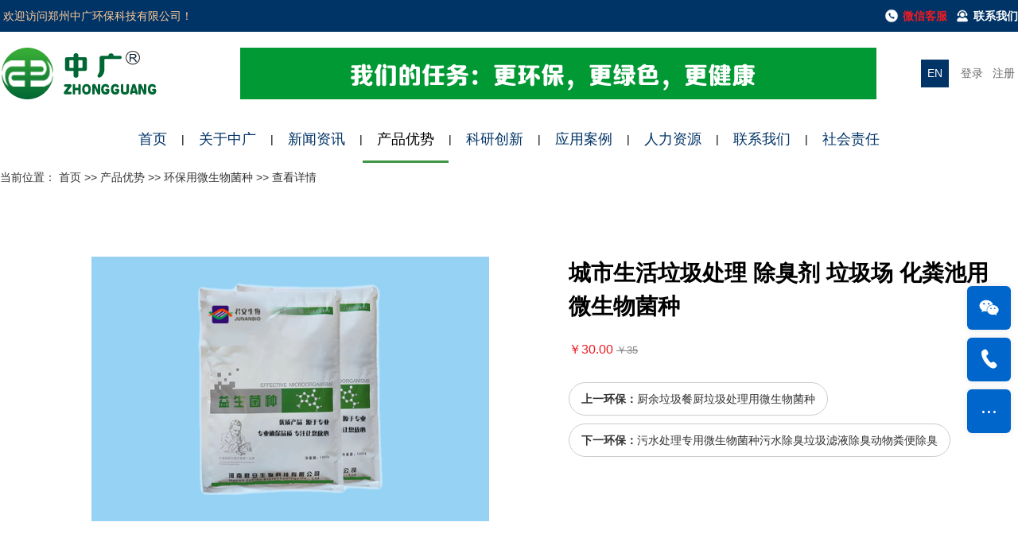

--- FILE ---
content_type: text/html; charset=UTF-8
request_url: http://www.junanbio.com/index.php/huanbao/831.html
body_size: 12347
content:
<!DOCTYPE html>
<html>
<head>
    <title>城市生活垃圾处理 除臭剂 垃圾场 化粪池用微生物菌种|EM菌种-生物饲料菌种-生物肥料菌种-生物农药菌种-枯草芽孢杆菌-地衣芽孢杆菌-苏云金芽孢杆菌-胶质芽孢杆菌-污水处理菌种-发酵中药菌种-酵素浴发酵菌种-郑州中广环保科技有限公司</title>
    <meta http-equiv="Content-Type" content="text/html; charset=utf-8" />
<meta name="renderer" content="webkit">
<meta http-equiv="X-UA-Compatible" content="IE=edge,chrome=1">
<meta name="author" content="郑州中广环保科技有限公司">
<meta name="keywords" content="EM菌种-生物饲料菌种-生物肥料菌种-生物农药菌种-枯草芽孢杆菌-地衣芽孢杆菌-苏云金芽孢杆菌-胶质芽孢杆菌-污水处理菌种-发酵中药菌种-酵素浴发酵菌种">
<meta name="description" content="  本品由双岐菌（2种）、乳酸菌（3种）、芽孢杆菌（5种）、光合细菌、酵母菌（3种）、放线菌、醋酸菌等单一菌种复合而成， 每克含有益总菌数&amp;amp;ge;500亿 CFU。  【产品名称】生活垃圾处理专用菌种 【主要成分】土著菌、双...">
<meta name="viewport" content="width=device-width,initial-scale=1.0,maximum-scale=1.0,minimum-scale=1.0,user-scalable=0,minimal-ui">
<meta name="format-detection" content="telephone=no">
<meta name="HomeLanguageMark" content="cn">
<link href="favicon.ico" type="image/x-icon" rel="icon">
<link href="favicon.ico" type="image/x-icon" rel="shortcut icon">
<link href="//res.youdiancms.com/common.css" rel="stylesheet" type="text/css" />
<link href="/App/Tpl/Home/Default/Public/css/style.css" rel="stylesheet" type="text/css" />
<script type="text/javascript" src="/App/Tpl/Home/Default/Public/js/jquery.min.js"></script>
<script type="text/javascript" src="//res.youdiancms.com/common.js"></script>
<!-- 全局主题样式控制 -->
<style type="text/css">
	/*=====主题色 开始=====*/
	body{ background-color: #FFFFFF; }
	.btn{ background-color: #003366; }
	/*父级触发子级*/
	.ThemeColorParent:hover .ThemeColorChild{ color: #003366 !important; }
	.ThemeColorParent:hover .ThemeColorBgChild,.ThemeColorParent:hover .ThemeColorBgChildAfter:after{ background-color: #003366 !important; color: #FFF !important; }
	.ThemeColorParent:hover .ThemeColorBgColorChild { color: #FFF !important; }
	/*自身触发*/
	.ThemeColor,.ThemeColorHover:hover{ color: #003366 !important; }
	.ThemeColorBg,.ThemeColorBgHover:hover{ background-color: #003366 !important; color: #FFF !important; }
	.ThemeBeforeColorBg:before,.ThemeAfterColorBg:after { background-color: #003366 !important; }
	.ThemeColorBorder,.ThemeColorBorderHover:hover,.ThemeColorBorderAfter:after{ border-color: #003366 !important; }
	.ThemeColorBorderBottom,.ThemeColorBorderBottomHover:hover{ border-bottom-color: #003366; }
	.ThemeColorBtnHover:hover { border-color:#003366 !important; color:#003366 !important; }
	/*=====主题色 结束=====*/

	/*=====其他不可内联主题及变量 开始=====*/
	/*语言切换*/
	#language a{ background-color: #003366; }
	/*导航*/
	.logo_main_shade2{ background-color: ; opacity: ; }
	#logo_main.istop,#logo_main.navigation-style1,#logo_main.navigation-style3{ background-color: ; }
	#navigation ul.navigationlist>li>a{ padding: 0 px; }
	#navigation ul.navigationlist li a{ color: ; font-size: px; }
	/*幻灯片*/
	.bannerlist li .bannertext{ top: %; text-align: ; }
	.bannerlist li .bannertext .BannerName{ color: ; font-size: px; }
	.bannerlist li .bannertext .BannerDescription{ color: ; font-size: px; }
	/*侧边栏*/
	.sidebar_title h2 { border-color: #003366; }
	.sidelist li a:hover .InfoTitle{ color: #003366; }
	/*翻页*/
	.page .current{ background-color: #003366; border-color: #003366; }
	/*联系我们图标*/
	#Map .ContactInfo i{ color: #003366; }
</style>

<script>
	$(document).ready(function(e) {
		pageInit();
		function pageInit(){
			if( $("#member").length > 0 ){
				if( "1" == 1 ){
					$.get("/index.php/public/getJson/l/cn", null, function(data){ UpdateLoginStatus(data['MemberID'], data['MemberName'], data['EnableMember']); },"json");
				}else{
					UpdateLoginStatus("", "", "1");
				}
			}
		}
		function UpdateLoginStatus(id, name, flag){
			if(flag==0){
				$("#member").remove();
				return;
			}
			var html = "";
			if( id ){
				html += '<span class="MemberName">'+name+'&nbsp;</span>';
				html += '<a href="/index.php/member/public/index" target="_blank">会员中心&nbsp;&nbsp;&nbsp;</a>';
				html += '<a href="/index.php/member/public/logout" target="_self" style="color: red;">退出登录</a>';
			}else{
				html += '<a href="/index.php/public/login/l/cn" target="_self">登录&nbsp;&nbsp;&nbsp;</a>';
				html += '<a href="/index.php/public/reg/l/cn" target="_self">注册&nbsp;</a>';
			}
			$("#member").html( html );
		}
	});
</script>

</head>
<body class="body_product infodetail">
    <!--区块5197 开始-->
<div id="n5197" class="component floor_head3_main" yd-add="1" yd-delete="1" yd-order="1" yd-group="5197" yd-content="channel">
	<style type="text/css">
			#n5197{
				background-color:#003366;				padding: 0px 0;
			}
			#n5197 .floor_head3{
				height: 40px;
				line-height: 40px;
			}
			#n5197 li{
				padding-left: 10px;
				animation-duration: 1.00s; 
				animation-fill-mode: both;
			}
			#n5197 .Title{
				font-size:14px;color:#FFFFFF;font-weight: bold;font-style: normal;text-align:;			}
			#n5197 .Picture{
				height: 18px;
			}
			#n5197 .SubPicture{
				width: 140px;
				height: 140px;
				margin-left: -70px;
			}
		</style>

		<div class="floor_head3 full-width0">
		    <div class="left_wrap" yd-group="5197" yd-tab="左侧内容"><p><span style="color:#ffcc99;">&nbsp;欢迎访问郑州中广环保科技有限公司！&nbsp;</span></p></div>
	    	<ul class="right_wrap" yd-group="5197" yd-tab="右侧列表">
	    		<li class="n1" yd-animation="animate__animated animate__slideInUp">
	    				<a href="tel:13938592527" target="_blank">
	    					<img class="Picture" src="/Upload/icon/tel.png" title="微信客服" alt="微信客服" />
		    				<span class="Title" style="color: #EC1C23;">微信客服</span>
		    				<div class="SubPicture"><img src="/Upload/public/gzh_qrcode.png" width="100%" title="微信客服" alt="微信客服" /></div>	    				</a>
	    			</li><li class="n2" yd-animation="animate__animated animate__slideInUp">
	    				<a >
	    					<img class="Picture" src="/Upload/icon/contact.png" title="联系我们" alt="联系我们" />
		    				<span class="Title" style="color: ;">联系我们</span>
		    				<div class="SubPicture"><img src="/Upload/public/gzh_qrcode.png" width="100%" title="联系我们" alt="联系我们" /></div>	    				</a>
	    			</li>	    	</ul>
		</div></div>
<!--区块5197 结束--><!--区块5191 开始-->
<div id="n5191" class="component floor_head1_main" yd-add="1" yd-delete="1" yd-order="1" yd-group="5191" yd-content="channel">
	<style type="text/css">
		#n5191 .floor_head1{
						padding-top: 20px;
			padding-bottom: 20px;
		}
		#n5191 .logo img{
			height: 65px;
		}
		#n5191 .user{
			line-height: 65px;
		}
		#n5191 #member a.login_btn{
			font-size:14px;color:#666666;line-height:2.4em;font-weight: normal;font-style: normal;text-align:center;			width:60px;border-radius:4px;border:1px solid #DDDDDD;			background: ;
		}
		#n5191 #member a.login_btn:hover{
			background:#333333; 		}
		#n5191 #member a.reg_btn{
			font-size:14px;color:#FFFFFF;line-height:2.4em;font-weight: normal;font-style: normal;text-align:center;			width:60px;border-radius:4px;			background: #3B58EB;
			margin-left: 15px;
		}
		#n5191 #member a.reg_btn:hover{
			opacity: .8;		}
	</style>

	<div class="floor_head1 navigation-style">
	    <div class="head1 full-width0">
			<div class="logo" yd-content="basic" yd-group="5191" yd-tab="基本设置">
				<a href="/index.php" target="_self">
					<img src="/Upload/public/logo.png" title="郑州中广环保科技有限公司" alt="郑州中广环保科技有限公司" />
				 </a>
			</div>
			<div class="user">
				<div id="member" class="member" yd-content="reg" yd-group="5191" yd-tab="登录注册设置"></div>				<div class="language" yd-content="language">
														<a class="ThemeColorBg" href="/index.php?l=en" target="_self">EN</a>						</div>			</div>
			<div class="slot slot1" yd-slot="5191Ahead"></div>
			<div class="slot slot2" yd-slot="5191Bhead"></div>
			<div class="slot slot3" yd-slot="5191Chead"><!--区块5234 开始-->
<div id="n5234" class="component floor_basic1_main" yd-add="1" yd-delete="1" yd-order="1" yd-group="5234">
	<style type="text/css">
			#n5234 { 
				padding:0px 0;
							}
			#n5234 .floor_basic1{
				animation-duration: 1.00s;
				animation-fill-mode: both;
			}
		</style>
		<div class="floor_basic1 display1" yd-animation="7">
			<div class="component_body">
				<a href="/index.php/channel/search/l/cn" target="_blank">
					<img pc-src="/Upload/banner/1657423009.jpg" wap-src="/Upload/banner/1657423009.jpg" title="封面图片" alt="封面图片" />
				</a>
			</div>
		</div></div>
<!--区块5234 结束--></div>
	    </div>
	</div>
	<script type="text/javascript">
		$(function(){
			//用户
			pageInit();
			function pageInit(){
				if( $("#n5191 #member").length > 0 ){
					if( "1" == 1 ){
						$.get("/index.php/public/getJson/l/cn", null, function(data){ UpdateLoginStatus(data['MemberID'], data['MemberName'], data['EnableMember']); },"json");
					}else{
						UpdateLoginStatus("", "", "1");
					}
				}
			}
			function UpdateLoginStatus(id, name, flag){
				if(flag==0){
					$("#n5191 #member").remove();
					return;
				}
				var html = "";
				if( id ){
					html += '<a href="/index.php/member/public/index" target="_blank" class="MemberName">'+name+'</a>';
					html += '<a href="/index.php/member/public/logout" target="_self" style="color: red;">退出登录</a>';
				}else{
					html += '<a href="/index.php/public/login/l/cn" class="login_btn" target="_self">登录</a>';
					html += '<a href="/index.php/public/reg/l/cn" class="reg_btn" target="_self">注册</a>';
				}
				$("#n5191 #member").html( html );
			}
		})
	</script>
</div>
<!--区块5191 结束--><!--区块5190 开始-->
<div id="n5190" class="component floor_head2_main" yd-add="1" yd-delete="1" yd-order="1" yd-group="5190" yd-content="channel">
	<style type="text/css">
		#n5190{
			height: 60px;
		}
		#n5190 .floor_head2{
			background-color:#FFFFFF;		}
		#n5190 .navigation{
			text-align: center;
		}
		#n5190 .navigationlist>li{
			line-height: 60px;
		}
		#n5190 .ChannelName{
			font-size:18px;color:#003366;font-weight: normal;font-style: normal;text-align:;			padding-left: 18px;
			padding-right: 18px;
		}
		#n5190 .ChannelName.current{
			color:#000000;font-weight: normal;font-style: normal;text-align:;		}
		#n5190 .navigationlist>li:hover .ChannelName{
			color:#000000;font-weight: normal;font-style: normal;text-align:;		}
		#n5190 .navigationlist>li.separator{
			width: px;
					}
		#n5190 .navigationlist>li.separator span{
			color: ;
		}
		#n5190 .nav_active{
			height: 100%;
					}
		#n5190 .nav_active.bg0{
			height: 3px;
			background: #419645;
		}
		#n5190 .nav_active.bg3{ transition-duration: 0s; }
		#n5190 .subnavigationlist{
					}
		#n5190 .SubChannelName{
			font-family:Microsoft YaHei;font-size:16px;color:#333333;font-weight: normal;font-style: normal;text-align:;		}
		#n5190 .SubChannelName:hover{
			color:#000000;font-weight: normal;font-style: normal;text-align:;					}
		#n5190 .head2>.slot1,#n5190 .head2>.slot2{
			height: 60px;
		}
	</style>

	<div class="floor_head2 navigation-style">
	    <div class="head2 full-width0">
	    	<div class="slot1" yd-slot="5190Ahead"></div>
			<div class="slot2" yd-slot="5190Bhead"></div>
			<div class="navigation">
				<ul class="navigationlist">
					<i class="nav_active bg0"></i>
											<li>
							<a href="/index.php/index.html" target="_self" class="ChannelName ">首页</a>
													</li><li class="separator"><span>|</span></li>						<li>
							<a href="/index.php/aboutus.html" target="_self" class="ChannelName ">关于中广</a>
							<ul class="subnavigationlist style1">
										<li><a class="SubChannelName" href="/index.php/culture.html" target="_self">企业文化</a></li><li><a class="SubChannelName" href="/index.php/honor.html" target="_self">资质荣誉</a></li><li><a class="SubChannelName" href="/index.php/organization.html" target="_self">组织机构</a></li><li><a class="SubChannelName" href="/index.php/video.html" target="_self">应用视频</a></li>									</ul>						</li><li class="separator"><span>|</span></li>						<li>
							<a href="/index.php/news.html" target="_self" class="ChannelName ">新闻资讯</a>
							<ul class="subnavigationlist style1">
										<li><a class="SubChannelName" href="/index.php/company.html" target="_self">公司动态</a></li><li><a class="SubChannelName" href="/index.php/industry.html" target="_self">行业资讯</a></li>									</ul>						</li><li class="separator"><span>|</span></li>						<li>
							<a href="/index.php/product.html" target="_self" class="ChannelName current">产品优势</a>
							<ul class="subnavigationlist style1">
										<li><a class="SubChannelName" href="/index.php/breed.html" target="_self">饲料用微生物菌种</a></li><li><a class="SubChannelName" href="/index.php/plant.html" target="_self">肥料用微生物菌种</a></li><li><a class="SubChannelName" href="/index.php/fisheries.html" target="_self">水产用微生物菌种</a></li><li><a class="SubChannelName" href="/index.php/environment.html" target="_self">环保用微生物菌种</a></li><li><a class="SubChannelName" href="/index.php/other.html" target="_self">其他用途微生物菌种</a></li><li><a class="SubChannelName" href="/index.php/strain.html" target="_self">单一菌株微生物菌种</a></li>									</ul>						</li><li class="separator"><span>|</span></li>						<li>
							<a href="/index.php/data.html" target="_self" class="ChannelName ">科研创新</a>
							<ul class="subnavigationlist style1">
										<li><a class="SubChannelName" href="/index.php/development.html" target="_self">科研开发</a></li><li><a class="SubChannelName" href="/index.php/innovate.html" target="_self">创新应用</a></li>									</ul>						</li><li class="separator"><span>|</span></li>						<li>
							<a href="/index.php/case.html" target="_self" class="ChannelName ">应用案例</a>
							<ul class="subnavigationlist style1">
										<li><a class="SubChannelName" href="/index.php/yangzhi.html" target="_self">生态养殖</a></li><li><a class="SubChannelName" href="/index.php/zhongzhi.html" target="_blank">生态种植</a></li><li><a class="SubChannelName" href="/index.php/yuye.html" target="_self">生态渔业</a></li><li><a class="SubChannelName" href="/index.php/huanbao.html" target="_self">生态环保</a></li><li><a class="SubChannelName" href="/index.php/food.html" target="_self">食品发酵</a></li><li><a class="SubChannelName" href="/index.php/healthcare.html" target="_self">医美保健</a></li>									</ul>						</li><li class="separator"><span>|</span></li>						<li>
							<a href="/index.php/job.html" target="_self" class="ChannelName ">人力资源</a>
													</li><li class="separator"><span>|</span></li>						<li>
							<a href="/index.php/contactus.html" target="_self" class="ChannelName ">联系我们</a>
													</li><li class="separator"><span>|</span></li>						<li>
							<a href="/index.php/responsibility.html" target="_self" class="ChannelName ">社会责任</a>
													</li>				</ul>
			</div>
	    </div>
	</div>

	<script type="text/javascript">
		// pc导航栏js
		$(function(){
			var width = 0;
			var left = 0;
			$('#n5190 .nav_active').css({
				width: $('#n5190 .navigationlist li a.current').parent().width(),
				left: $('#n5190 .navigationlist li a.current').parent()[0] && $('#n5190 .navigationlist li a.current').parent()[0].offsetLeft,
			});
			$('#n5190 .navigationlist li').mousemove(function(){
				if(!$(this).find('a').hasClass('current')){
					$('#n5190 .navigationlist li a.current').removeClass('current').addClass('current1');
				}
				$('#n5190 .nav_active').css({
					width: $(this).width(),
					left: $(this)[0].offsetLeft
				});
				if($(this).find('ul').is(":animated")) return;
				$(this).find('ul').slideDown(280);
			})
			$('#n5190 .navigationlist li').mouseleave(function(){
				$('#n5190 .nav_active').css({
					width: $('#n5190 .navigationlist li a.current1').parent().width(),
					left: $('#n5190 .navigationlist li a.current1').parent()[0] && $('#n5190 .navigationlist li a.current1').parent()[0].offsetLeft,
				});
				$('#n5190 .navigationlist li a.current1').removeClass('current1').addClass('current');
				$(this).find('ul').slideUp(280);
			})

			$('#n5190 .subnavigationlist').mousemove(function(){
				$('#n5190 .nav_active').css('left', $(this).parent()[0].offsetLeft);
			})

			// 头部固定
			function logoMainChange(){
				if($('#n5190').offset().top <= $(window).scrollTop()){
					$('#n5190').addClass('istop');
				}else{
					$('#n5190').removeClass('istop');
				}
			}
			// 滚动事件
			$(window).scroll(function(){
				logoMainChange();
			});
		})
	</script>
</div>
<!--区块5190 结束--><!-- wap Logo 开始-->
<div id="wap_logo_main">
  <div id="wap_logo">
     <div id="menu"></div>
       <div class="WebLogo">
       		<a class="WebLogo" href="/index.php"><img src="/Upload/public/logo.png" /></a>
       					<a class="languagebtn ThemeColorBg" href="/index.php?l=en" target="_self">EN</a>       		<a class="shownavbtn" href="javascript:;"></a>
       	</div>  </div>
</div>
<!--wap Logo 结束-->

<!--wap 导航 开始-->
<div id="wap_navigation">
    <i id="wap_navigationshade"></i>
    <ul class="wap_navigationlist">
        <div class="seachwrap">
            <form name="frmInfoSearch" method="post" action="/index.php/channel/search/l/cn">
                <input class="Keywords" name="Keywords" value="" type="text" placeholder="请输入关键词"/>
                <input class="btnSearch" name="btnSearch" class="btn" type="submit" value=""  />
            <input type="hidden" name="__hash__" value="c1a08e11eabfb4bc74037d934c6b5d05_0dacd3c3a2ee7510ed54b82cf92c5640" /></form>
        </div>
        <li class="depth0">
          		<a href="/index.php/index.html" class=' minBorderBottom'>首页</a>
	                          </li><li class="depth0">
          		<a href="/index.php/aboutus.html" class=' minBorderBottom'>关于中广</a>
	              <i class="showmore"></i>
	                  <ul class="wap_subnavigationlist">
	                      <li class="depth1"><a class="minBorderBottom" href="/index.php/culture.html">企业文化</a></li><li class="depth1"><a class="minBorderBottom" href="/index.php/honor.html">资质荣誉</a></li><li class="depth1"><a class="minBorderBottom" href="/index.php/organization.html">组织机构</a></li><li class="depth1"><a class="minBorderBottom" href="/index.php/video.html">应用视频</a></li>	                  </ul>            </li><li class="depth0">
          		<a href="/index.php/news.html" class=' minBorderBottom'>新闻资讯</a>
	              <i class="showmore"></i>
	                  <ul class="wap_subnavigationlist">
	                      <li class="depth1"><a class="minBorderBottom" href="/index.php/company.html">公司动态</a></li><li class="depth1"><a class="minBorderBottom" href="/index.php/industry.html">行业资讯</a></li>	                  </ul>            </li><li class="depth0">
          		<a href="/index.php/product.html" class='ThemeColor minBorderBottom'>产品优势</a>
	              <i class="showmore"></i>
	                  <ul class="wap_subnavigationlist">
	                      <li class="depth1"><a class="minBorderBottom" href="/index.php/breed.html">饲料用微生物菌种</a></li><li class="depth1"><a class="minBorderBottom" href="/index.php/plant.html">肥料用微生物菌种</a></li><li class="depth1"><a class="minBorderBottom" href="/index.php/fisheries.html">水产用微生物菌种</a></li><li class="depth1"><a class="minBorderBottom" href="/index.php/environment.html">环保用微生物菌种</a></li><li class="depth1"><a class="minBorderBottom" href="/index.php/other.html">其他用途微生物菌种</a></li><li class="depth1"><a class="minBorderBottom" href="/index.php/strain.html">单一菌株微生物菌种</a></li>	                  </ul>            </li><li class="depth0">
          		<a href="/index.php/data.html" class=' minBorderBottom'>科研创新</a>
	              <i class="showmore"></i>
	                  <ul class="wap_subnavigationlist">
	                      <li class="depth1"><a class="minBorderBottom" href="/index.php/development.html">科研开发</a></li><li class="depth1"><a class="minBorderBottom" href="/index.php/innovate.html">创新应用</a></li>	                  </ul>            </li><li class="depth0">
          		<a href="/index.php/case.html" class=' minBorderBottom'>应用案例</a>
	              <i class="showmore"></i>
	                  <ul class="wap_subnavigationlist">
	                      <li class="depth1"><a class="minBorderBottom" href="/index.php/yangzhi.html">生态养殖</a></li><li class="depth1"><a class="minBorderBottom" href="/index.php/zhongzhi.html">生态种植</a></li><li class="depth1"><a class="minBorderBottom" href="/index.php/yuye.html">生态渔业</a></li><li class="depth1"><a class="minBorderBottom" href="/index.php/huanbao.html">生态环保</a></li><li class="depth1"><a class="minBorderBottom" href="/index.php/food.html">食品发酵</a></li><li class="depth1"><a class="minBorderBottom" href="/index.php/healthcare.html">医美保健</a></li>	                  </ul>            </li><li class="depth0">
          		<a href="/index.php/job.html" class=' minBorderBottom'>人力资源</a>
	                          </li><li class="depth0">
          		<a href="/index.php/contactus.html" class=' minBorderBottom'>联系我们</a>
	                          </li><li class="depth0">
          		<a href="/index.php/responsibility.html" class=' minBorderBottom'>社会责任</a>
	                          </li>    </ul>
</div>
<!--wap 导航 结束-->



    
    <!--区块5235 开始-->
<div id="n5235" class="component floor_channel17_main" yd-add="1" yd-delete="1" yd-order="1" yd-group="5235">
    <style type="text/css">
            #n5235{
                                padding-top:10px;
                padding-bottom:10px;
            }
            #n5235 .channel17{
                animation-duration: 2.00s;
                animation-fill-mode: both;
            }
            #n5235 .title{
                font-size:14px;color:#333333;font-weight: normal;font-style: normal;text-align:;            }
            #n5235 .path, #n5235 .path a{
                font-size:14px;color:#333333;font-weight: normal;font-style: normal;text-align:;            }
        </style>
        <div class="floor_channel17 full-width0">
            <div class="component_body">
                <!--当前位置 开始-->
                <div class="channel17" yd-animation="animate__animated animate__">
                    <span class="title">当前位置： </span>
                    <span class="path">
                        <a class="ThemeColorHover" href="/index.php/index.html" target="_self">首页</a>
                             >> <a class="ThemeColorHover" href="/index.php/product.html" target="_self">产品优势</a>
                             >> <a class="ThemeColorHover" href="/index.php/environment.html" target="_self">环保用微生物菌种</a>
                             >> <a class="ThemeColorHover" href="#" target="_self">查看详情</a>
                                                </span>
                </div>
                <!--当前位置 结束-->
            </div>
        </div></div>
<!--区块5235 结束--><!--区块5088 开始-->
<div id="n5088" class="component floor_detail2_main" yd-add="1" yd-delete="1" yd-order="1" yd-group="5088">
    <style type="text/css">
        #n5088{
            background-color:#FFFFFF;            padding: 30px 0;
        }
        #n5088 .detail_table .InfoTitle h1{
            color:#000000;font-weight: bold;font-style: normal;text-align:;        }
        #n5088 .detail_table .InfoSContent{
            color:#333333;font-weight: normal;font-style: normal;text-align:;        }
        #n5088 .detail_table .InfoPrice{
            font-size:16px;color:#EC1C23;font-weight: normal;font-style: normal;text-align:;        }
        #n5088 .detail_table .DiscountPrice{
            font-size:16px;color:#EC1C23;font-weight: normal;font-style: normal;text-align:;        }
        #n5088 .InfoContent_main .InfoContent{
            color:#333333;line-height:2em;font-weight: normal;font-style: normal;text-align:;        }
        #n5088 .info_previous_next_wrap{
            color:#333333;font-weight: normal;font-style: normal;text-align:;        }
        #n5088 .Next, #n5088 .Previous{
            border-color: #CCCCCC;
        }

        #n5088 .product_swiper .swiper-prev, #n5088 .product_swiper .swiper-next{
            background-color: #FFFFFF;
        }

        #n5088 .product_swiper .swiper-prev:before, #n5088 .product_swiper .swiper-next:before{
            color: #999999;
        }
    </style>
    <div class="floor_detail2 full-width0" yd-animation>
        <!--右侧区域 开始-->
        <div class="component_body content_container">
            <div class="content_title"></div>
            <div class="content_body">
                <div class="info_product_detail_wrap full-width0">
                    <div class="product_swiper" yd-content="_info,831,4">
                                                    <div class="InfoPicture"><img src="/Upload/thumb1721968029.jpg" title="城市生活垃圾处理 除臭剂 垃圾场 化粪池用微生物菌种" alt="城市生活垃圾处理 除臭剂 垃圾场 化粪池用微生物菌种" /></div>                    </div>
                    <div class="detail_table" yd-content="_info,831">
                        <div class="InfoTitle"><h1>城市生活垃圾处理 除臭剂 垃圾场 化粪池用微生物菌种</h1></div>
                        <div class="InfoSContent"></div>
                        <div class="InfoPrice">
                            <span class="DiscountPrice">￥30.00</span>                            <span class="MarketPrice">￥35</span><br/>                        </div>
                        <div class="info_previous_next_wrap">
                            <div class="Previous">
                                <b>上一环保：</b><a  href="/index.php/environment/835.html" title="厨余垃圾餐厨垃圾处理用微生物菌种">厨余垃圾餐厨垃圾处理用微生物菌种</a>
                                                            </div>
                            
                            <div class="Next">
                                <b>下一环保：</b><a  href="/index.php/environment/830.html" title="污水处理专用微生物菌种污水除臭垃圾滤液除臭动物粪便除臭">污水处理专用微生物菌种污水除臭垃圾滤液除臭动物粪便除臭</a>
                                                            </div>
                        </div>
                    </div>
                </div>
                <div class="InfoContent_main">
                        <div class="ProductDescription ThemeColor full-width0">
                            <span class="ThemeColorBorder">环保描述</span>
                        </div>
                        <div class="InfoContent full-width0" yd-content="_info,831"><p><span style="line-height:2.6em;"><span style="font-size:16px;">&nbsp; 本品由双岐菌（2种）、乳酸菌（3种）、芽孢杆菌（5种）、光合细菌、酵母菌（3种）、放线菌、醋酸菌等单一菌种复合而成，&nbsp;</span></span><span style="line-height:2.6em;"><span style="font-size:16px;">每克含有益总菌数&amp;ge;500亿 CFU。 &nbsp;<br/><strong>【产品名称】</strong>生活垃圾处理专用菌种&nbsp;<br/><strong>【主要成分】</strong>土著菌、双岐菌、乳酸菌、芽孢杆菌（枯草、地衣）、光合细菌、酵母菌、放线菌、醋酸菌<br/><strong>【产品性状】</strong>本品为黄褐色粉末&nbsp;</span><br/><span style="color:#2980b9;"><span style="font-size:20px;"><strong>功能和特点</strong></span></span><br/><span style="font-size:16px;"><strong>&amp;bull; 高温&nbsp;</strong><br/>生活垃圾腐熟剂EM菌种是一种高温菌剂，可以使垃圾发酵温度长时间维持在比 较高的温度，从而增加发酵程度、杀死有害微生物、降低所得物料的水分含量。<br/><strong>&amp;bull; 速效</strong><br/>生活垃圾腐熟剂EM菌种是一种速效菌剂，可以使垃圾堆肥温度很快上升到60度以上，加快发酵进程。<br/><strong>&amp;bull; 杀菌&nbsp;</strong><br/>通过高温和微生物平衡，经生活垃圾腐熟剂EM菌种处置后的物料基本不含有害菌类和蛔虫卵等有害生物<br/><strong>&amp;bull; 除臭</strong><br/>生活垃圾腐熟剂EM菌种的微生物可以分解产生恶臭气体的有机物质，并抑制腐败微生物的生长，大大改善垃圾处理场所的状况。</span></span><br/><span style="color:#2980b9;"><span style="font-size:20px;"><strong>使用方法</strong></span></span><br/><span style="line-height:2.6em;"><span style="font-size:16px;">&amp;bull; 垃圾堆场：将生活垃圾腐熟剂EM菌种稀释以后，用压力装置均匀的喷洒在垃圾堆场的垃圾表面。<br/>&amp;bull; 生活小区垃圾收集点：将生活垃圾腐熟剂EM菌种稀释以后，均匀的喷洒在垃圾表面及垃圾堆放点的墙体和地面上。长期使用该生活垃圾腐熟剂EM菌种可以在垃圾堆放点形成有益微生物群落，发挥持续、稳定的除臭、清洁作用。&nbsp;<br/>用生物方法处理生活垃圾必须经过一些预处理，使垃圾的水分、 C/N、以及颗粒大小在一定的范围内。经过预处理的生活垃圾和垃圾腐熟剂EM菌种充分搅拌均匀，用发酵设备进行发酵或直接静态好氧堆制，发酵过程中用强制通风或翻堆的方法来提供微生物的氧气需要，根据处理后垃圾的用途，经过36小时到10天的发酵，即可完成垃圾的处理。</span><br/><span style="color:#2980b9;"><span style="font-size:20px;"><strong>推荐使用量</strong></span></span><br/><span style="font-size:16px;">&amp;bull; 垃圾堆场：每平方米使用稀释后的除臭剂500-1000ml。<br/>&amp;bull; 生活小区垃圾收集点：每平方米使用稀释后的除臭剂50-200ml。<br/>&amp;bull; 每吨经过预处理的垃圾EM菌种 1-5kg<br/><strong>采用EM微生物有效微生物处理有机垃圾与传统的堆肥比较具有以下优点：&nbsp;</strong><br/>1、可使有机垃圾充分资源化，生产具有生物活性的有机肥料，EM微生物肥拥有一个稳定的微生态系统，能产生酶、氨基酸等生物活性物质，提高作物的抗病能力。&nbsp;<br/>2、在垃圾发酵过程中不产生NH3、H2S、CH4等有害气体，EM微生物群能将它们变为有机营养物质，抗氧化物质，放也氧气，不产生二次污染，对环境有益无害。因而是一种不产生恶臭，不孳生蚊蝇，不污染环境，文明卫生的垃圾处理方法。&nbsp;<br/>3、施用EM微生物肥的农田，生态环境得到改善，具有明显的抗病增产效果，可成为不使用化肥农药的自然农业（或称生态农业）。生产出名符其实的绿色食品。<br/><strong>【注意事项】</strong><br/>1、本品为活菌制剂，细菌活性较强，应密闭阴凉避光保存。<br/>2、禁止与抗生素、杀虫剂、杀菌剂、消毒剂、强酸强碱类产品混合使用。&nbsp;<br/>3、使用本品时免疫程序正常进行。<br/><strong>【有效日期】</strong>2年<br/><strong>【包装规格】</strong>25公斤/件 （最低发货量25公斤起）<br/><strong>【贮藏办法】</strong>阴凉干燥处密封保存</span></span></p></div>
                    </div>            </div>
            <div class="content_bottom"></div>
        </div>
        <!--右侧区域 结束-->
        <div class="clear"></div>
    </div>
    <script type="text/javascript">
        $(window).load(function(){
            var productSwiper = new Swiper('#n5088 .InfoSwiper',{
                speed: 1000, //滑动速度
                loop: true,
                onSlideChangeStart: function(item){
                    $('#n5088 .product_thumbnail img').removeClass('ThemeColorBg');
                    $('#n5088 .product_thumbnail img.n' + (item.activeLoopIndex + 1)).addClass('ThemeColorBg');
                    product_thumbnail.swipeTo(item.activeLoopIndex);
                }
            });
            $('#n5088 .InfoSwiper').height($('#n5088 .InfoSwiper li:first-child img').height());
            $(window).resize(function(){
                $('#n5088 .InfoSwiper').height($('#n5088 .InfoSwiper li:first-child img').height());
            })
            $('#n5088 .swiper-prev').click(function(){
                productSwiper.swipePrev()
            })
            $('#n5088 .swiper-next').click(function(){
                productSwiper.swipeNext()
            })
            $('#n5088 .product_thumbnail img').click(function(){
                $('#n5088 .product_thumbnail img').removeClass('ThemeColorBg');
                $(this).addClass('ThemeColorBg');
                productSwiper.swipeTo($(this).attr('data-index') - 1);
            })

            var product_thumbnail = new Swiper('#n5088 .product_thumbnail',{
                slidesPerView: 'auto',
            });
            $('#n5088 .product_thumbnail').height($('#n5088 .product_thumbnail li:first-child').height());
        })
    </script>
</div>
<!--区块5088 结束--><!--区块5136 开始-->
<div id="n5136" class="component floor_detail6_main" yd-add="1" yd-delete="1" yd-order="1" yd-group="5136" yd-content="_info,831,4">
    <style type="text/css">
            #n5136{
                background-color:#FFFFFF;                padding-top:20px;
                padding-bottom:20px;
            }
            #n5136 .InfoTitle{
                font-weight: bold;font-style: normal;text-align:;            }
            #n5136 .InfoSContent{
                display:none;color:#999999;font-weight: normal;font-style: normal;text-align:;            }
            #n5136 .InfoPrice{
                color:#FF0000;font-weight: bold;font-style: normal;text-align:;            }
            #n5136 .InfoTime{
                font-family:Arial;display:none;color:#999999;font-weight: normal;font-style: normal;text-align:;            }
            #n5136 .TitleIcon{
                width: 16px;
            }
            #n5136 li{
                animation-duration: 2.00s;
                animation-fill-mode: both;
                yd-previewable-class: column column4;
            }
            #n5136 ul{
                yd-previewable-class: list-style list-style3;
                yd-previewable-class: -detail6 grid-detail6;
            }
        </style>
        <div class="floor_detail6 display1 full-width0">
            <div class="component_body">
                <ul class="detail6 grid-detail6 list-style3" yd-group="5136" yd-tab="列表设置">
                                    </ul>
            </div>
            <div class="component_bottom"></div>
        </div></div>
<!--区块5136 结束--><!--区块5274 开始-->
<div id="n5274" class="component floor_channel1_main" yd-add="1" yd-delete="1" yd-order="1" yd-group="5274" yd-content="channel">
    	<style type="text/css">
                    #n5274{
                        background-color:#FFFFFF;                        padding-top: 15px;
                        padding-bottom: 15px;
                    }
                    #n5274 .separator{
                        padding: 0 10px;
                        font-size:14px;color:#333333;line-height:2.4em;padding-left:10px;padding-right:10px;font-weight: normal;font-style: normal;text-align:;                    }
                    #n5274 li a{
                        width:px;
                        font-size:14px;color:#333333;line-height:2.4em;padding-left:10px;padding-right:10px;font-weight: normal;font-style: normal;text-align:;                       background-color:#FFFFFF;                       border:0px  ;border-radius:6px;                    }
                    #n5274 li a.current, #n5274 li a:hover{
                        color:#FFFFFF;line-height:2.4em;font-weight: normal;font-style: normal;text-align:;                        background-color:#00A1E7;                        border:0px  ;                    }
                </style>
    			<div class="floor_channel1 full-width1">
    				<ul yd-animation>
    					    						<li class="n1">
    							<a class="depth2 " href="/index.php/breed.html">饲料用微生物菌种</a>
    							    						</li><li class="separator">|</li>    						<li class="n2">
    							<a class="depth2 " href="/index.php/plant.html">肥料用微生物菌种</a>
    							    						</li><li class="separator">|</li>    						<li class="n3">
    							<a class="depth2 " href="/index.php/fisheries.html">水产用微生物菌种</a>
    							    						</li><li class="separator">|</li>    						<li class="n4">
    							<a class="depth2 current" href="/index.php/environment.html">环保用微生物菌种</a>
    							    						</li><li class="separator">|</li>    						<li class="n5">
    							<a class="depth2 " href="/index.php/other.html">其他用途微生物菌种</a>
    							    						</li><li class="separator">|</li>    						<li class="n6">
    							<a class="depth2 " href="/index.php/strain.html">单一菌株微生物菌种</a>
    							    						</li>    				</ul>
    			</div>    </div><!--区块5274 结束--><!--区块5153 开始-->
<div id="n5153" class="component floor_foot6_main" yd-add="1" yd-delete="1" yd-order="1" yd-group="5153">
	<style type="text/css">
		#n5153{ 
			padding:30px 0;
			background-color:#333333;		}
		#n5153 .floor_foot6{
			animation-duration: 3.00s;
			animation-fill-mode: both;
		}
		#n5153 .component_title img{ 
			width:200px;
			margin-top:47px;
		}
		#n5153 .foot6_title { 
			font-family:Times New Roman;font-size:22px;color:#FFFFFF;font-weight: normal;font-style: normal;text-align:center;		}
		#n5153 .LogoText{ 
			font-size:14px;color:#FFFFFF;line-height:1.8em;font-weight: normal;font-style: normal;text-align:;		}
		#n5153 .foot6_contact_wrap p span{ 
			font-size:26px;color:#FF3366;line-height:1.2em;font-weight: normal;font-style: normal;text-align:;		}
		#n5153 .foot6_contact_wrap p{ 
			font-size:14px;color:#CCCCCC;line-height:2em;font-weight: normal;font-style: normal;text-align:;		}
		#n5153 .foot6_navigation .channel1{ 
			font-size:14px;color:#FFFFFF;font-weight: normal;font-style: normal;text-align:center;		}
		#n5153 .foot6_WeChat div{
			font-size:14px;color:#CCCCCC;line-height:1.8em;font-weight: normal;font-style: normal;text-align:center;		}
	</style>
	<div class="floor_foot6 full-width0" yd-animation="animate__animated animate__">
		<div class="component_title" yd-group="5153" yd-tab="左侧栏设置">
			<img src="/Upload/public/logo.png" />			<div style="overflow:hidden;">
								<div class="LogoText"></div>
				<div class="foot6_contact_wrap" yd-content="contact">
					<p><span class="ydicon-shouji"></span>手机：13938592527</p>										<p><span class="ydicon-youjian"></span>邮件：13938592527@139.com</p>					<p><span class="ydicon-address"></span>地址：郑州市郑东新区河南牧业经济学院</p>				</div>
				<div yd-slot="5153Afoot"></div>
			</div>
		</div>
		<div class="component_body" yd-content="channel" yd-group="5153" yd-tab="中间栏设置">
			<div class="foot6_title">导航</div>			<ul class="foot6_navigation">
				<li>
						<a class="channel1 ThemeColorHover" href="/index.php/news.html" target="_self" >新闻资讯</a>
					</li><li>
						<a class="channel1 ThemeColorHover" href="/index.php/product.html" target="_self" >产品优势</a>
					</li><li>
						<a class="channel1 ThemeColorHover" href="/index.php/data.html" target="_self" >科研创新</a>
					</li><li>
						<a class="channel1 ThemeColorHover" href="/index.php/contactus.html" target="_self" >联系我们</a>
					</li>			</ul>
		</div>
		<div class="component_bottom" yd-group="5153" yd-tab="右侧栏设置">
						<div class="foot6_WeChat">
					<img src="/Upload/public/kefu_qrcode.jpg" title="关注微信公众号" alt="关注微信公众号" /><div>关注微信公众号</div>
				</div>			<div class="foot6_WeChat">
					<img src="/Upload/public/gzh_qrcode.png" title="扫一扫领取优惠券" alt="扫一扫领取优惠券" /><div>扫一扫领取优惠券</div>
				</div>			<div class="clear" yd-slot="5153Bfoot"></div>
		</div>
	</div>
</div>
<!--区块5153 结束--><!--区块5290 开始-->
<div id="n5290" class="component floor_support1_main" yd-add="1" yd-delete="1" yd-order="1" yd-group="5290">
	<style type="text/css">
			#n5290{ 
				background-color:#333333;			}
			#n5290 .component_body {
				padding:20px 0;
				border-top-width:0px;
				border-top-style:solid;
				border-top-color:#FF0000;
			}
			#n5290 .component_body .footer_text{ 
				font-size:14px;color:#FFFFFF;line-height:1.2em;font-weight: normal;font-style: normal;text-align:center;			}
			#n5290 .WebInfo,#n5290 .WebInfo a{ 
				font-size:14px;color:#999999;line-height:1.4em;font-weight: normal;font-style: normal;text-align:center;			}
			#n5290 .support1_text{
				font-size:14px;color:#FFFFFF;line-height:1.2em;font-weight: normal;font-style: normal;text-align:center;			}
		</style>
		<div class="floor_support1 display1 full-width1">
			<div class="component_title"></div>
			<div class="component_body">
								<div class="WebInfo" yd-content="basic" yd-group="5290" yd-tab="基本设置">
					<span class="support1_left"><a  href="http://www.biojz.com" target="_self">郑州中广环保科技有限公司</a>&nbsp;版权所有&nbsp;<a href="https://beian.miit.gov.cn" rel="nofollow" target="_blank">豫ICP备200800696号</a>&nbsp;</span>
			        <span class="support1_right">技术支持：<a href="http://www.youdiancms.com" target="_blank">友点软件</a></span>				</div>
			</div>
			<div class="component_bottom"></div>
		</div></div>
<!--区块5290 结束-->
<div class="tool_back"></div>
	<div id="tool" yd-group="2">
		<ul class="toollist" style="background-color: #66CCFF;">
            <li><a  href="/index.php/index.html" ><img src="/Upload/icon/home.png"><p>首页</p></a></li>            <li><a  href="tel:13938592527" ><img src="/Upload/icon/tel.png"><p>拨号</p></a></li>            <li><a  href="/index.php/product.html" ><img src="/Upload/icon/product.png"><p>产品</p></a></li>			<li><a  href="/index.php/strain.html" ><img src="/Upload/icon/contact.png"><p>联系</p></a></li>		</ul>
	</div>
<style>
/*----------------------通用样式----------------------*/ 

/*----------------------大屏幕 大桌面显示器 (≥1200px)----------------------*/
@media screen and (min-width: 1200px) {

}

/*----------------------小屏幕 平板 (≥700px并且≤1199px)----------------------*/
@media screen and (min-width: 700px) and (max-width: 1199px) {

}

/*----------------------超小屏幕 手机 (≤699px)----------------------*/
@media screen and (max-width: 699px) {

}
</style>

<!----------------------自定义脚本代码---------------------->
<script  type="text/javascript">
$(document).ready(function(){

});
</script><!--gotop start-->
    <style>
            #topcontrol .yd-gotop{
                 transition-duration: .2s;  text-align: center; cursor: pointer; background: #FFFFFF; 
                 width: 56px;  height: 70px;line-height: 70px;
                border-radius:3px; box-shadow: 0 2px 18px rgba(0,0,0,.1);
            }
            #topcontrol .yd-gotop:hover{ background: #F9F9F9; }
            #topcontrol .yd-gotop i{ font-size:30px; color:#0066CC; }
            #topcontrol .yd-gotop:hover i{ color:#0066CC; }
    </style>
    <script>
        scrolltotop.controlattrs={offsetx:12, offsety:120 };
        scrolltotop.controlHTML = '<div yd-content="gotop" class="yd-gotop"><i class="ydicon-gotop18"></i></div>';
        scrolltotop.anchorkeyword = '#yd-gotop';
        scrolltotop.title = "回顶部";
        scrolltotop.init();
    </script>
    <!--gotop end-->

		<!--在线客服start-->
		<link rel='stylesheet' type='text/css' href='/Public/online/style/common.css'/>
            <script type='text/javascript' src='/Public/online/jquery.online.js'></script>
		<style>
			.SonlineBox .openTrigger, .SonlineBox .titleBox{ background-color:#0066CC; }
			.SonlineBox .contentBox{ border:2px solid #0066CC;  }
		</style>
		<script type='text/javascript'>
		$(window).load(function(){
			$().Sonline({
				Position:'right', Top:350, Width:55, Style:2, Effect:true, 
				DefaultsOpen:true, Tel:'1', Title:'在线客服',
				FooterText:"<img alt='微信扫一扫 关注我们' src='/Upload/public/kefu_qrcode.jpg' style='width: 130px; height: 130px;margin-top:8px;' title='微信扫一扫 关注微信公众号' /><br /><b style='color: rgb(255, 0, 0);'>wangzhan</b><br /><strong>扫一扫，关注微信公众号</strong>", Website:'',
				IconColor: '#FFFFFF', ThemeColor: '#0066CC',
				Qqlist:'/Upload/public/kefu_qrcode.jpg|微信客服|9,13938592527|联系电话|8'
			});
		});
		</script>
		<!--在线客服end-->
		


</body>
</html>

--- FILE ---
content_type: text/html; charset=utf-8
request_url: http://www.junanbio.com/index.php/public/getJson/l/cn
body_size: 343
content:
{"status":0,"info":"Error: Failed to create session ID: memcached (path: 127.0.0.1:11211) in \/www\/wwwroot\/default\/wwwroot\/www.emjunzhong.com\/Data\/runtime\/yunxingshi.php:2357<br \/>\nStack trace:<br \/>\n#0 \/www\/wwwroot\/default\/wwwroot\/www.emjunzhong.com\/Data\/runtime\/yunxingshi.php(2357): session_start()<br \/>\n#1 \/www\/wwwroot\/default\/wwwroot\/www.emjunzhong.com\/Data\/runtime\/yunxingshi.php(3166): session(Array)<br \/>\n#2 \/www\/wwwroot\/default\/wwwroot\/www.emjunzhong.com\/Data\/runtime\/yunxingshi.php(578): App::run()<br \/>\n#3 \/www\/wwwroot\/default\/wwwroot\/www.emjunzhong.com\/Data\/runtime\/yunxingshi.php(5689): Think::Start()<br \/>\n#4 \/www\/wwwroot\/default\/wwwroot\/www.emjunzhong.com\/App\/Core\/ThinkPHP.php(54): require('\/www\/wwwroot\/de...')<br \/>\n#5 \/www\/wwwroot\/default\/wwwroot\/www.emjunzhong.com\/index.php(19): require('\/www\/wwwroot\/de...')<br \/>\n#6 {main}","data":null}

--- FILE ---
content_type: text/html; charset=utf-8
request_url: http://www.junanbio.com/index.php/public/getJson/l/cn
body_size: 343
content:
{"status":0,"info":"Error: Failed to create session ID: memcached (path: 127.0.0.1:11211) in \/www\/wwwroot\/default\/wwwroot\/www.emjunzhong.com\/Data\/runtime\/yunxingshi.php:2357<br \/>\nStack trace:<br \/>\n#0 \/www\/wwwroot\/default\/wwwroot\/www.emjunzhong.com\/Data\/runtime\/yunxingshi.php(2357): session_start()<br \/>\n#1 \/www\/wwwroot\/default\/wwwroot\/www.emjunzhong.com\/Data\/runtime\/yunxingshi.php(3166): session(Array)<br \/>\n#2 \/www\/wwwroot\/default\/wwwroot\/www.emjunzhong.com\/Data\/runtime\/yunxingshi.php(578): App::run()<br \/>\n#3 \/www\/wwwroot\/default\/wwwroot\/www.emjunzhong.com\/Data\/runtime\/yunxingshi.php(5689): Think::Start()<br \/>\n#4 \/www\/wwwroot\/default\/wwwroot\/www.emjunzhong.com\/App\/Core\/ThinkPHP.php(54): require('\/www\/wwwroot\/de...')<br \/>\n#5 \/www\/wwwroot\/default\/wwwroot\/www.emjunzhong.com\/index.php(19): require('\/www\/wwwroot\/de...')<br \/>\n#6 {main}","data":null}

--- FILE ---
content_type: text/css
request_url: http://www.junanbio.com/App/Tpl/Home/Default/Public/css/style.css
body_size: 7629
content:
@charset "utf-8";
/*==========@@HTML默认 开始@@==========*/
/*基本*/
*{ padding:0px; margin:0px }
body, div, dl, dt, dd, ul, ol, li,h1, h2, h3, h4, h5, h6, pre, code,form,fieldset, 
legend, input, button,textarea, p, blockquote, th, td { margin: 0; padding: 0;}
body{ color:#000; font-family: "Microsoft YaHei",BlinkMacSystemFont,"Segoe UI",Roboto,"Helvetica Neue",Arial,sans-serif,"Segoe UI Symbol"; font-size:14px; background:#fff; -webkit-text-size-adjust:none; /*这个必须加上，在苹果手机上维持正常字体大小*/ }
div{ margin:0; padding:0; border:0; }
img{ margin:0; padding:0; border:0; }
img[src=""]{ display: none !important; } /*隐藏没有src的img 在ie8 会显示分裂图 并且站高度*/
p{ margin: 0px;}
b,strong{ font-weight: bold; }
table{ border-collapse: collapse; border-spacing: 0; }
li{ list-style: none outside none;}
/*链接 ，作为容器不需要hover等*/
a{ text-decoration:none; outline:none; color: inherit; }
/*标题*/
h1 { font-size: 1.3em;margin:  0;}
h2 {font-size: 1.2em; margin: 0;}
h3 { font-size: 1.17em;margin: 0;}
h4 {font-size: 1em;margin:0;}
h5 {font-size: 0.83em;margin: 0;}
h6 { font-size: 0.67em;margin: 0;}
/*表单*/
form { margin: 0; }
button,input,select,textarea { font-family: inherit; font-size: inherit; margin: 0; outline: none; box-sizing: border-box; -webkit-appearance: none; }
button,select { text-transform: none; }
input,textarea{ border: 1px solid #ccc; padding: 7px 10px; background-color: #fff; background-image: none; border-radius: 3px; }

/*其它*/
blockquote {margin: 1em 40px;}
dfn {font-style: italic;}
hr {-moz-box-sizing: content-box;box-sizing: content-box;height: 0;}
code, kbd, pre, samp {font-size: 1em;}
pre {margin: 1em 0; white-space: pre;white-space: pre-wrap;word-wrap: break-word; }
small {font-size: 80%;}
sub,sup {font-size: 75%;line-height: 0; position: relative;vertical-align: baseline; /* Prevent `sub` and `sup` affecting `line-height` in all browsers.*/}
sup {top: -0.5em;}
sub {bottom: -0.25em;}
dl{margin: 1em 0;}
dd {margin: 0 0 0 40px;}
/*==========@@HTML默认  结束@@==========*/

/*==========@@swiper  开始@@==========*/
.swiper-container {
	margin:0 auto; position:relative; overflow:hidden; direction:ltr;
	-webkit-backface-visibility:hidden; -moz-backface-visibility:hidden; -ms-backface-visibility:hidden; -o-backface-visibility:hidden; backface-visibility:hidden;
	z-index:1;
}
.swiper-wrapper {
	position:relative; width:100%; -webkit-transition-property:-webkit-transform, left, top; -webkit-transition-duration:0s; -webkit-transform:translate3d(0px,0,0); -webkit-transition-timing-function:ease;
	-moz-transition-property:-moz-transform, left, top; -moz-transition-duration:0s; -moz-transform:translate3d(0px,0,0); -moz-transition-timing-function:ease;
	-o-transition-property:-o-transform, left, top; -o-transition-duration:0s; -o-transform:translate3d(0px,0,0); -o-transition-timing-function:ease; -o-transform:translate(0px,0px);
	-ms-transition-property:-ms-transform, left, top; -ms-transition-duration:0s; -ms-transform:translate3d(0px,0,0); -ms-transition-timing-function:ease;
	transition-property:transform, left, top; transition-duration:0s; transform:translate3d(0px,0,0); transition-timing-function:ease;
	-webkit-box-sizing: content-box; -moz-box-sizing: content-box; box-sizing: content-box;
}
.swiper-free-mode > .swiper-wrapper { -webkit-transition-timing-function: ease-out; -moz-transition-timing-function: ease-out;
	-ms-transition-timing-function: ease-out; -o-transition-timing-function: ease-out; transition-timing-function: ease-out; margin: 0 auto; }
.swiper-slide { float: left; -webkit-box-sizing: content-box; -moz-box-sizing: content-box; box-sizing: content-box; }
/* IE10 Windows Phone 8 Fixes */
.swiper-wp8-horizontal { -ms-touch-action: pan-y; }
.swiper-wp8-vertical { -ms-touch-action: pan-x; }
.swiper-container { }
.swiper-slide {  }
.swiper-slide-active {  }
.swiper-slide-visible { }
.swiper-pagination{ position: absolute; bottom: 15px; text-align: center; width: 100%; left: 0; z-index: 1; }
.swiper-pagination-switch { display: inline-block; width: 30px; height: 8px; margin: 0 5px; border: 1px solid #FFF; border-radius: 8px; cursor: pointer; transition-duration: .5s; }
.swiper-active-switch { background: #FFF; }
.swiper-visible-switch {  }
/*==========@@swiper  结束@@==========*/

/*==========@@元件 开始@@==========*/
/*常用颜色*/
.blue {color: #00F !important;}
.green {color: #0F0 !important;}
.red {color: #F00 !important;}
.black {color: #000000 !important;}
.white {color: #FFFFFF !important;}
.gray { color:gray; !important; }
.purple { color:purple;  !important;}

/*浮动*/
.clear { display:block; clear:both; height:0; overflow:hidden; line-height:3px; }
.float_left { float:left; }
.float_right { float:right; }

/*对齐方式*/
.left { text-align: left}
.right {text-align: right}
.center{ text-align: center}

/*按钮*/
.btn { display: inline-block; padding: 6px 12px; font-weight: 400; line-height: 1.42857143; overflow: hidden; background: #04a07b; color: #FFF;
	text-align: center; white-space: nowrap; vertical-align: middle; -ms-touch-action: manipulation; touch-action: manipulation;
	cursor: pointer; -webkit-user-select: none; -moz-user-select: none; -ms-user-select: none; user-select: none;
	background-image: none; border: 1px solid transparent; border-radius: 4px; -webkit-appearance: none; appearance: none; }
/*默认样式*/
.btn:hover { opacity: .8; }
.btn:active { box-shadow: inset 0 3px 5px rgba(0,0,0,.125); }
/*按钮大小*/
.btn-large {font-size: 16px;  height: 38.4px;  line-height: 38.4px;  padding: 0px 26px;}
.btn-small { padding: 5px 15px; font-size: 14px; line-height: 1.5; border-radius: 3px; }
.btn-tiny {  font-size: 12px;  height: 22.4px;  line-height: 22.4px; padding: 0px 13px;}
/*块按钮*/
.btn-block {display: block;}

/*圆角*/
.no-round-corner{ border-radius:0; overflow: hidden; }
.small-round-corner{ border-radius: 6px ; overflow: hidden; }
.medium-round-corner{ border-radius: 12px; overflow: hidden; }
.big-round-corner{border-radius: 18px; overflow: hidden; }

/*表单类*/
.form_text { width: 100%; margin: 8px 0; }
.form_textarea { width: 100%; min-height: 80px; display: block; }
.form_text_verifycode { width:80px; margin: 8px 8px 8px 0; }
.form_text:focus,.form_textarea:focus,.form_text_verifycode:focus { box-shadow: 0 0 10px 0 rgba(0,0,0,.1); }
.form_radio{ width:auto; border:0; }
.form_checkbox{ width:auto; border:0}
.form_select { height:25px; }
.form_button { width:auto; vertical-align:middle; margin: 10px 0; border:0 none;/*解决ie焦点是有黑色边框*/}
input[type="reset"]::-moz-focus-inner, input[type="button"]::-moz-focus-inner, input[type="submit"]::-moz-focus-inner, 
input[type="file"] > input[type="button"]::-moz-focus-inner{ border:none;padding:0; }
input[disabled="disabled"]{ background: #eee; }
.required{ color:red; font-weight:bold; text-align:left; padding-left:3px;}
.form_text.Wdate{ height: auto; border: 1px solid #ccc; border-radius: 3px; }

/*其它*/
.hide { display:none; }  /*隐藏*/
.code_image{ cursor: pointer; } /*验证码图片样式*/
.overflow_hide{ overflow: hidden; }

/*频道*/
.ChannelContent{ line-height: 2.0em; text-align: justify; }
.ChannelContent a{ color: #ff9d02}
.ChannelSContent{ }
.ChannelSContent a{ color: #ff9d02}
.ChannelContent img, .ChannelSContent img, .InfoContent img{ max-width:100%; height:auto !important; }

/*信息*/
.InfoTitle{ font-weight:normal; vertical-align:middle; }
.InfoTitle h1{ font-size:28px; line-height: 1.5em; font-weight:normal;}
.InfoTime{ color:#999; }
.InfoAttachment{ padding:10px 0px; text-align:center; width:81px; margin:0 auto;}
.InfoPicture{ text-align: center;}
.InfoPicture img{ width:100%; display: block; }
.info_from_wrap{ padding:0 10px; text-align:center; color:#999; border:0px dashed #ccc; line-height:30px; margin: 10px 0;}
.info_from_wrap a:hover { color:#555; }
#ReadLevelTip{ font-weight:bold; color:red;}
.Tag{ text-align: left; font-weight:bold; }
.Tag a{ padding:0 3px; font-weight:normal; text-decoration:none;}
.info_previous_next_wrap{ display: flex; margin-top: 20px; justify-content: space-between; flex-wrap: wrap; }
.Next,.Previous{ padding: 5px 15px; margin: 5px 0; border: 1px solid #ddd; border-radius: 50px; display: inline-block; transition-duration: .5s; }
.Next b,.Previous b{ font-weight: normal; }
.Next:hover,.Previous:hover{ box-shadow: inset 0 0 20px rgba(0,0,0,.1); }
.Previous{ }

.infodetail .InfoTitle{ text-align: center; }
.infodetail .InfoContent{ line-height: 2em; text-align: justify; }
/*==========@@元件 结束@@==========*/
.right_title {}
.right_title h2 { font-size:30px; font-weight:normal; text-align:center; padding:15px 0; color:#333;   }
.right_title h2 img{ margin:0 10px; height: 0; border-bottom: 1px solid #999; width: 45px; opacity: .8; }
.right_body { padding:5px 0px; zoom:1; border-top:0; border-bottom:0 }
.right_bottom {}
/*==========@@频道布局  开始@@==========*/
/*模型body*/
.body_index, .body_article, .body_download, .body_picture, .body_product, .body_single, .body_video, .body_job, .body_feedback, .body_guestbook{}
.index, .guestbook, .download, .single, .article, .picture, .video, .job, .feedback, .product{ max-width:1440px; margin: 0 auto; padding: 0 10px; }
#logo, #announcement, #link, #copyright,#bottom,#floor_album,#floor_product,#floor_picture,#floor_article,#floor_customer { max-width:1440px; margin:0 auto; }

#left { width: 260px; min-height: 100px; background: #FFF; padding: 10px; border-radius: 4px; }
#left.float1{ float: left; margin-right: 20px; }
#left.float2{ float: right; margin-left: 20px; }
#right { border-left:0px solid #E5E5E5; padding-left:0px; overflow: hidden; padding: 10px; border-radius: 4px; }
.body_product #right{ overflow: visible; }

/*===留言频道  开始===*/
.guestbook{ }
.guestbooklist{}
.guestbooklist li{ padding:10px; border:1px solid #CCC; margin-bottom:10px; }
.MessageTitle { color:#227BAD; line-height:1.5em; font-weight:bold;}
.MessageContent { padding:5px; margin-bottom:10px; }
table.guestbook_table{ width: 100%; }
table.guestbook_table th{ width:100px; text-align:left}
table.guestbook_table td{ text-align:left}
table.guestbook_table .operation{ text-align:center }

/*管理员回复*/
.answer_wrap{ padding:5px; border-top:1px dashed #CCC; line-height:1.5em}
.answer_title{}
.answer_body {}
.Administrator { text-align:right; }
.Reply { text-align:right; }
.AnswerTime{ color:#999 }

/*留言表单*/
.message_title{ height:40px; padding-left:35px; line-height:40px; font-size:16px; color:#333; font-weight:bold;}
.message_body{ color:#626262; max-width: 800px; margin: 0 auto; }
.message_bottom{}
/*===留言频道  结束===*/

/*===反馈频道 开始===*/
.feedback{ }
table.feedback_table{ width: 100%; text-align:center; margin:0 auto;}
table.feedback_table th{ width:100px; text-align:left; font-weight:bold;}
table.feedback_table td{  text-align:left;}
table.feedback_table .operation{text-align:center}
/*===反馈频道 结束===*/
/*==========@@频道布局  结束@@==========*/


/*==========@@公共板块  开始@@==========*/
/*Wap Logo部分*/
#wap_logo_main{ position: relative; height: 58px; display: none; }
#wap_logo{ position:relative; position: fixed; top: 0; left: 0; right: 0; z-index: 99; background-color: #FFF; box-shadow: 0 1px 1px 0 rgba(0,0,0,.1); }
#wap_logo .WebLogo{ display: flex; align-items: center; max-height: 58px; }
#wap_logo .WebLogo .WebLogo{ flex: 1; }
#wap_logo .WebLogo .languagebtn{ width: 30px; height: 30px; margin-right: 15px; line-height: 30px; text-align: center; background: #04a07b; color: #FFF; }
#wap_logo .WebLogo .shownavbtn{ width: 1.8em; height: 1em; margin: 20px 15px 20px 0; border-top: 3px solid #666; border-bottom: 3px solid #666;
	display: flex; flex-direction: column; align-items: center; justify-content: center; }
#wap_logo .WebLogo .shownavbtn:before{ content:""; display: block; width: 100%; height: 3px; background: #666; }
#wap_logo .WebLogo img{ max-width:60%; max-height:58px; display:block;/*解决img底部空白的bug*/ margin-left: 15px;}

#wap_navigationshade { position: fixed; left: 0; top: 0; right: 0; bottom: 0; z-index: 2003; background: rgba(0,0,0,.5); display: none; }
#wap_navigationshade:after,#wap_navigationshade:before{ content: ""; display: block; position: absolute; width: 20px; height: 2px; left: 30%; margin-left: -40px; top: 40px; background: #FFF; border-radius: 3px; }
#wap_navigationshade:after{ transform: rotate(45deg); }
#wap_navigationshade:before{ transform: rotate(-45deg); }

.wap_navigationlist{ position: fixed; right: -255px; top: 0; background: #FFF; overflow-y: scroll; width: 255px; height: 100%; z-index: 999999999; }
.wap_navigationlist li{ position: relative; } 
.wap_navigationlist li i.showmore{ position: absolute; width: 80px; height: 50px; right: 0; top: 0; }
.wap_navigationlist li i.showmore:after,.wap_navigationlist li i.showmore:before{ content:''; display: block; background: #666; margin: auto; border-radius: 2px;
	position: absolute; top: 0; left: 0; right: 0; bottom: 0; width: 10px; height: 2px; }
.wap_navigationlist li i.showmore:before{ width: 2px; height: 10px; }
.wap_navigationlist a{ position: relative; line-height: 50px; font-size:14px; color:#444; overflow:hidden; display:block; margin-left: 30px; }
.wap_navigationlist a.current{ color:#04a07b; }
.wap_navigationlist li.depth2 a{ text-indent: 30px; line-height: 35px; color: #555; }

.wap_subnavigationlist{ display: none; }
.wap_subnavigationlist a{ margin-left: 60px; }

/* 登录 / 中英文切换 */
#user { float: right; height:65px; line-height:65px; }
#user .MobileEdition{ font-weight: bold; color:red; }
#user a { color:#666; }
#language { float: left; }
#language a{ display: block; width: 35px; height: 35px; margin: 15px 0px 0 25px; line-height: 35px; text-align: center; background: #04a07b; color: #FFF; }

/*当前位置*/
#location_main { } 
#location {display:none;color:#01673A; float:right; padding-right:8px;}
#location a {color:#01673A;}

/*子频道列表*/
#subchannel_main{ border-bottom:1px solid #ddd; background-color: #FFF; }
#subchannel{ margin:0 auto; }
.subchannellist { text-align:center; font-size: 0; }
.subchannellist li { display:inline-block; overflow: hidden; position: relative; }
.subchannellist li.n1{ border:0;}
.subchannellist li a.depth2 { display: block; color:#333; font-size:16px; }
.subchannellist li a.depth2:hover { color:#04a07b;text-decoration:none; }
.subchannellist li .icon-more{ background: url(../images/down.png) no-repeat center; padding: 4px 8px; }
.subchannellist #current a.depth2 { color:#04a07b; }

.subchannellist .depth3list{ display: none; position: absolute; left: 0; margin-top: 10px; background: #FFF; z-index: 99; box-shadow: 0 0 10px 0 rgba(0,0,0,.1); }
.subchannellist .depth3list a.depth3{ display: block; padding: 10px; width: 120px; text-align: left; }
.subchannellist .depth3list a.depth3:hover{ background: #04a07b; color: #FFF; }
.subchannellist li:hover .depth3list{ display: block; }

/*搜索 */
.seachwrap{ padding: 20px 0; }
.seachwrap form { max-width: 550px; background: #f5f5f5; border-radius: 50px; border: 1px solid #ddd; margin: 0 auto; overflow: hidden; display:flex; }
.seachwrap input{ margin: 0; border: 0; width:100%; line-height: 40px; height: 40px; outline: none; background: #f5f5f5; }
.seachwrap input.Keywords { padding: 0 0 0 15px; width: 80%; float: left; }
.seachwrap input.btnSearch { width: 50px; padding: 0; background:url(../images/searchbtn.png) no-repeat center; float: right; opacity: .5; }

/*联系我们*/
.contact_wrap{ line-height:1.8em; }
.contact_wrap b{ font-weight:bold;}
.contact_wrap .WebUrl{ color:#F00 }

/*公共百度地图*/
#Map{ overflow:hidden; width:100%;}
#Map .MapInfo{ float:left; width: 100%; box-sizing: border-box; border: 1px dashed #ccc; padding:8px;}
#Map .MapInfo #MapContainer{ width: 100%; height:380px; }
#Map .ContactInfo{ overflow: hidden; }
#Map .ContactInfo li{ width: 33.3333%; float: left; text-align: center; padding: 20px 0; }
#Map .ContactInfo i{ display: block; width: 30px; height: 30px; line-height: 30px; font-size: 25px; padding: 10px; margin: 0 auto 10px; border-radius: 50%; border: 1px solid #ddd; }
#Map .Company{ font-size:24px; padding-top: 20px; padding-bottom:10px; margin-top: 10px; border-top: 1px solid #eee; }
#Map .Address{ padding: 10px 0 20px 0; }
#Map .Address img{ width: 30px; height: 30px; padding: 10px; border-radius: 50%; border: 1px solid #ddd; vertical-align: middle; margin-right: 10px; }

/*订购*/
.order{margin:0px auto}
.order .WantOrder h1{ border-bottom:1px dotted #999999; padding: 5px 0px;}
.order .f1{ float:right; color:red;}
table.order_table{ width:98%;  }
table.order_table th{ width:100px; text-align:left;}
table.order_table td{text-align:left}
table.order_table .operation{ text-align:center}

/*底部固定工具条*/
.tool_back { height:48px; display: none; }
#tool { display: none; position: fixed; bottom: 0; left: 0; right: 0; z-index: 99999; -webkit-tap-highlight-color: rgba(0, 0, 0, 0); }
ul.toollist { height: 48px; display: flex; justify-content: space-around; align-items: center; }
.toollist li a { display: block; color: #fff; font-size: 14px; text-align: center; }
.toollist li a img{ width:24px; height:24px; display: block; margin: 0 auto; }

/*分页样式*/
.page_main{ clear: both; text-align: center; overflow: hidden; }
.page { display: inline-block; margin: 20px 0; border-right: 1px solid #ddd; border-radius: 6px; overflow: hidden; }
.page:empty{ display: none; }
.page a, .page span {float: left; padding: 0 5px; min-width: 35px; line-height:35px; text-align: center; border: 1px solid #ddd; border-right: 0; color: #888; }
.page a{ color: #333; }
.page a:link, .page a:visited { text-decoration:none; }
.page a:hover { background: #eee; }
.page .current{ color:#FFF; background: #04a07b; border-color: #04a07b; border-left: 1px solid #ddd; }
.page #total{color:red}

/*会员*/
/*会员登录*/
#login{ padding: 100px 0; }
form#frmLogin{ max-width: 500px; margin: 0 auto; padding: 0 10px; }
table.login_table{ width: 100%; text-align:center;}
table.login_table th{ width:100px; text-align:left; font-weight:bold;}
table.login_table td{ text-align:left;}
table.login_table .operation{text-align:center}
table.login_table .quick_login td{text-align:left; padding:10px 0;}
table.login_table .quick_login td img{ margin-right:8px; float:left;}

/*会员注册*/
#reg{ padding: 100px 0; }
form#frmReg{ max-width: 500px; margin: 0 auto; padding: 0 10px; }
table.reg_table{ width:100%; text-align:center;}
table.reg_table th{ width:100px; text-align:left; font-weight:bold;}
table.reg_table td{  text-align:left; }
table.reg_table .operation{text-align:center}
table.reg_table .MemberCode{  text-align:left; width:70px; }
table.reg_table #SmsCode{width:50px;}

.forget{ padding: 100 22px 0; }
/*忘记密码 第一步*/
table.forget_table1{ text-align:center; margin:0 auto;}
table.forget_table1 th{ width:100px; text-align:left; font-weight:bold;}
table.forget_table1 td{ text-align:left; }
table.forget_table1 .operation{text-align:center}
/*忘记密码 第二步*/
table.forget_table2{ text-align:center; margin:0 auto;}
table.forget_table2 th{ width:100px; text-align:left; font-weight:bold;}
table.forget_table2 td{text-align:left}
table.forget_table2 .operation{text-align:center}
table.forget_table2 #SmsCode{ width:60px;}
table.forget_table2 .PasswordQuestion, table.forget_table2 .MemberMobile, table.forget_table2 .FindPwdWay{ padding:3px 0;}

/*网站地图列表*/
.maplist{ }
.maplist li { padding:1px; }
.maplist li a { background:#d1e8fc; line-height:25px; display:block; padding:0 20px; border:0px solid #A6CC93; }
.maplist li a:hover { text-decoration:none; background:#FFF; }
.maplist .depth1{font-weight:bold;text-indent:0px; font-weight:bold}
.maplist .depth2{text-indent:2em}
.maplist .depth3{text-indent:4em}
.maplist .depth4{text-indent:6em}
.maplist .depth5{text-indent:8em}
.maplist .depth6{text-indent:10em}
/*==========@@公共板块  结束@@==========*/


/*==========@@通用列表 开始@@==========*/

/*----------全局搜索列表----------*/
.searchlist{ }
.searchlist li { line-height:40px; height:40px;text-indent:8px; background:url(../images/textlist.gif) no-repeat 0 center; border-bottom: 1px solid #eee; overflow:hidden;width:100%;/*解决ie6bug*/}
.searchlist li a{  }
.searchlist li .InfoTime{ float:right;}
/*----------全局搜索列表----------*/

/*----------频道相册列表----------*/
.ChannelAlbum{ margin-top: 10px; }
.channelalbumlist{  }
.channelalbumlist li { display: inline-block; }
.channelalbumlist li img{ display: block; width:290px; margin-right:10px;}
/*----------频道相册列表----------*/
/*==========@@通用列表  结束@@==========*/

/*==========@@媒体查询  开始@@==========*/
@media screen and (max-width: 1450px) {
	.product .detail_table{ max-width: 420px; }
}

@media screen and (max-width: 1199px) {
	#wap_logo_main{ display: block; }
	.product .detail_table{ max-width: 100%; width: 100%; }
	.product .product_swiper{ padding: 0; margin: 0 auto; overflow: hidden; float: none; }
}

@media screen and (max-width: 990px) {
	#bottom_1,#bottom_2{ width: 100%; }
}

@media screen and (max-width: 768px) {
	#left{ display: none; }
	/*搜索*/
	.seachwrap{ padding: 20px 10px; }
	.seachwrap input.Keywords{ width: 75%; }
	/*子导航栏*/
	#subchannel{ width: 100%; overflow-x: scroll; overflow-y: hidden; }
	.subchannellist{ white-space: nowrap; }
	.subchannellist li:first-child{ margin-left: 10px; }
	.subchannellist li:last-child{ margin-right: 10px; }
	.subchannellist li .icon-more{ display: none; }

	.right_title h2{ font-size: 24px; }
	    
	.index, .single, .guestbook, .download, .article, .picture, .video, .job, .feedback, .product{ width: 100%; margin: 0; box-sizing: border-box; padding: 0; }
	#announcement,#bottom{ width: 100%; box-sizing: border-box; padding: 20px 5px; }
	
	/*下载模型列表*/
	.grid-downloadlist{ padding: 0; }
	.grid-downloadlist li{ width: 50% !important; }
	.grid-downloadlist .InfoWrap{ margin: 5px; }
	.grid-downloadlist .InfoWrap p{ padding: 10px; }

	/*分页组件*/
	.page_main .pageinfo, .page_main .pagefirst, .page_main .pageend, .page_main .pageup, .page_main .pagedown{ display: none; }
	.page a, .page span{ min-width: 30px; }

	/*联系我们*/
	#Map .ContactInfo li{ width: 50%; }
	/*工具栏*/
	#tool,.tool_back { display: block; }
  	.toollist{ 
		padding-bottom: constant(safe-area-inset-bottom);/* 兼容 iOS < 11.2 */
  		padding-bottom: env(safe-area-inset-bottom); /* 兼容 iOS >= 11.2 */
  	}
	#topcontrol img{ width: 35px; border-radius: 3px; opacity: .7; box-shadow: 0 8px 15px rgba(0,0,0,.2);}
}

@media screen and (max-width: 480px) {
}
/*==========@@媒体查询  结束@@==========*/

/* wap 导航栏动画 开始 */
@keyframes clockwiseRotate { 
  from{ transform: rotate(0deg); }
  to{ transform: rotate(90deg); }}
@keyframes anticlockwiseRotate {
  from{ transform: rotate(90deg); }
  to{ transform: rotate(0deg); }
}
.clockwiseRotate:before { animation-name: clockwiseRotate; animation-duration: 1.5s; animation-fill-mode: both; }
.anticlockwiseRotate:before { animation-name: anticlockwiseRotate; animation-duration: 1.5s; animation-fill-mode: both; }

@keyframes click_slideOutRight {
  from{ transform: translateX(-100%); }
  to{ transform: translateX(0); }
}
.click_slideOutRight { animation-name: click_slideOutRight; animation-duration: .5s; animation-fill-mode: both; }

@keyframes click_slideInRight {
  from{ opacity: 0; transform: translateX(0); }
  to{ opacity: 1; transform: translateX(-100%); }
}
.click_slideInRight { animation-name: click_slideInRight; animation-duration: .5s; animation-fill-mode: both; }
/* wap 导航栏动画 结束 */